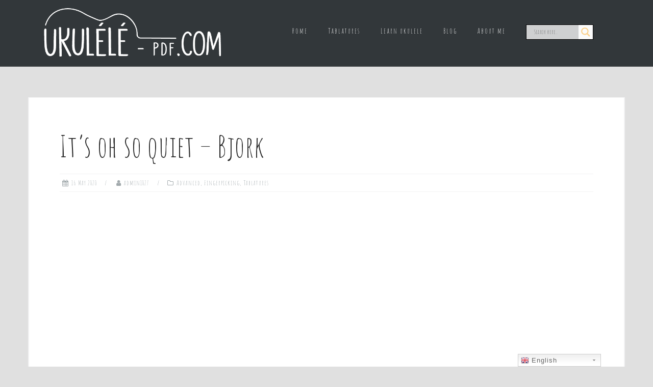

--- FILE ---
content_type: text/html; charset=UTF-8
request_url: https://ukulele-pdf.com/its-oh-so-quiet-bjork-2/
body_size: 16481
content:
<!DOCTYPE html>
<html lang="en-US" xmlns:fb="https://www.facebook.com/2008/fbml" xmlns:addthis="https://www.addthis.com/help/api-spec" >
<head>
<meta charset="UTF-8">
<meta name="viewport" content="width=device-width, initial-scale=1">
<link rel="profile" href="https://gmpg.org/xfn/11">
<link rel="pingback" href="https://ukulele-pdf.com/xmlrpc.php">

<title>It&#039;s oh so quiet - Bjork - Ukulele-PDF</title>

<!-- This site is optimized with the Yoast SEO plugin v12.7 - https://yoast.com/wordpress/plugins/seo/ -->
<meta name="robots" content="max-snippet:-1, max-image-preview:large, max-video-preview:-1"/>
<link rel="canonical" href="https://ukulele-pdf.com/its-oh-so-quiet-bjork-2/" />
<meta property="og:locale" content="en_US" />
<meta property="og:type" content="article" />
<meta property="og:title" content="It&#039;s oh so quiet - Bjork - Ukulele-PDF" />
<meta property="og:url" content="https://ukulele-pdf.com/its-oh-so-quiet-bjork-2/" />
<meta property="og:site_name" content="Ukulele-PDF" />
<meta property="article:publisher" content="https://www.facebook.com/Ukulele-pdf-110468547016693" />
<meta property="article:section" content="Tablatures" />
<meta property="article:published_time" content="2020-05-15T22:05:28+00:00" />
<meta property="article:modified_time" content="2020-05-15T22:05:29+00:00" />
<meta property="og:updated_time" content="2020-05-15T22:05:29+00:00" />
<meta property="og:image" content="https://ukulele-pdf.com/wp-content/uploads/2019/09/Image-1-1024x678.jpeg" />
<meta property="og:image:secure_url" content="https://ukulele-pdf.com/wp-content/uploads/2019/09/Image-1-1024x678.jpeg" />
<meta property="og:image:width" content="1024" />
<meta property="og:image:height" content="678" />
<meta name="twitter:card" content="summary_large_image" />
<meta name="twitter:title" content="It&#039;s oh so quiet - Bjork - Ukulele-PDF" />
<meta name="twitter:image" content="https://ukulele-pdf.com/wp-content/uploads/2019/09/Image-1.jpeg" />
<script type='application/ld+json' class='yoast-schema-graph yoast-schema-graph--main'>{"@context":"https://schema.org","@graph":[{"@type":"Organization","@id":"https://ukulele-pdf.com/#organization","name":"Ukulele-pdf","url":"https://ukulele-pdf.com/","sameAs":["https://www.facebook.com/Ukulele-pdf-110468547016693","https://www.instagram.com/ukulelepdf/?hl=en"],"logo":{"@type":"ImageObject","@id":"https://ukulele-pdf.com/#logo","url":"https://ukulele-pdf.com/wp-content/uploads/2019/09/Logo-Alice-1-e1568827486381.png","width":587,"height":174,"caption":"Ukulele-pdf"},"image":{"@id":"https://ukulele-pdf.com/#logo"}},{"@type":"WebSite","@id":"https://ukulele-pdf.com/#website","url":"https://ukulele-pdf.com/","name":"Ukulele-PDF","description":"Ukulele exercices, tablatures, and more !","publisher":{"@id":"https://ukulele-pdf.com/#organization"},"potentialAction":{"@type":"SearchAction","target":"https://ukulele-pdf.com/?s={search_term_string}","query-input":"required name=search_term_string"}},{"@type":"WebPage","@id":"https://ukulele-pdf.com/its-oh-so-quiet-bjork-2/#webpage","url":"https://ukulele-pdf.com/its-oh-so-quiet-bjork-2/","inLanguage":"en-US","name":"It&#039;s oh so quiet - Bjork - Ukulele-PDF","isPartOf":{"@id":"https://ukulele-pdf.com/#website"},"datePublished":"2020-05-15T22:05:28+00:00","dateModified":"2020-05-15T22:05:29+00:00","breadcrumb":{"@id":"https://ukulele-pdf.com/its-oh-so-quiet-bjork-2/#breadcrumb"}},{"@type":"BreadcrumbList","@id":"https://ukulele-pdf.com/its-oh-so-quiet-bjork-2/#breadcrumb","itemListElement":[{"@type":"ListItem","position":1,"item":{"@type":"WebPage","@id":"https://ukulele-pdf.com/","url":"https://ukulele-pdf.com/","name":"Home"}},{"@type":"ListItem","position":2,"item":{"@type":"WebPage","@id":"https://ukulele-pdf.com/its-oh-so-quiet-bjork-2/","url":"https://ukulele-pdf.com/its-oh-so-quiet-bjork-2/","name":"It&#8217;s oh so quiet &#8211; Bjork"}}]},{"@type":"Article","@id":"https://ukulele-pdf.com/its-oh-so-quiet-bjork-2/#article","isPartOf":{"@id":"https://ukulele-pdf.com/its-oh-so-quiet-bjork-2/#webpage"},"author":{"@id":"https://ukulele-pdf.com/#/schema/person/82e90ecc43fa2bf4e5be13ab5781f8e6"},"headline":"It&#8217;s oh so quiet &#8211; Bjork","datePublished":"2020-05-15T22:05:28+00:00","dateModified":"2020-05-15T22:05:29+00:00","commentCount":0,"mainEntityOfPage":{"@id":"https://ukulele-pdf.com/its-oh-so-quiet-bjork-2/#webpage"},"publisher":{"@id":"https://ukulele-pdf.com/#organization"},"articleSection":"Advanced,Fingerpicking,Tablatures"},{"@type":["Person"],"@id":"https://ukulele-pdf.com/#/schema/person/82e90ecc43fa2bf4e5be13ab5781f8e6","name":"admin1027","image":{"@type":"ImageObject","@id":"https://ukulele-pdf.com/#authorlogo","url":"https://secure.gravatar.com/avatar/c1ce381ddb3c80a10f3b737a60b09bb8?s=96&d=mm&r=g","caption":"admin1027"},"sameAs":[]}]}</script>
<!-- / Yoast SEO plugin. -->

<link rel='dns-prefetch' href='//s7.addthis.com' />
<link rel='dns-prefetch' href='//fonts.googleapis.com' />
<link rel='dns-prefetch' href='//s.w.org' />
<link rel="alternate" type="application/rss+xml" title="Ukulele-PDF &raquo; Feed" href="https://ukulele-pdf.com/feed/" />
<link rel="alternate" type="application/rss+xml" title="Ukulele-PDF &raquo; Comments Feed" href="https://ukulele-pdf.com/comments/feed/" />
<link rel="alternate" type="application/rss+xml" title="Ukulele-PDF &raquo; It&#8217;s oh so quiet &#8211; Bjork Comments Feed" href="https://ukulele-pdf.com/its-oh-so-quiet-bjork-2/feed/" />
		<!-- This site uses the Google Analytics by MonsterInsights plugin v7.17.0 - Using Analytics tracking - https://www.monsterinsights.com/ -->
							<script src="//www.googletagmanager.com/gtag/js?id=UA-148142722-1"  type="text/javascript" data-cfasync="false"></script>
			<script type="text/javascript" data-cfasync="false">
				var mi_version = '7.17.0';
				var mi_track_user = true;
				var mi_no_track_reason = '';
				
								var disableStr = 'ga-disable-UA-148142722-1';

				/* Function to detect opted out users */
				function __gtagTrackerIsOptedOut() {
					return document.cookie.indexOf( disableStr + '=true' ) > - 1;
				}

				/* Disable tracking if the opt-out cookie exists. */
				if ( __gtagTrackerIsOptedOut() ) {
					window[disableStr] = true;
				}

				/* Opt-out function */
				function __gtagTrackerOptout() {
					document.cookie = disableStr + '=true; expires=Thu, 31 Dec 2099 23:59:59 UTC; path=/';
					window[disableStr] = true;
				}

				if ( 'undefined' === typeof gaOptout ) {
					function gaOptout() {
						__gtagTrackerOptout();
					}
				}
								window.dataLayer = window.dataLayer || [];
				if ( mi_track_user ) {
					function __gtagTracker() {dataLayer.push( arguments );}
					__gtagTracker( 'js', new Date() );
					__gtagTracker( 'set', {
						'developer_id.dZGIzZG' : true,
						                    });
					__gtagTracker( 'config', 'UA-148142722-1', {
						forceSSL:true,link_attribution:true,					} );
										window.gtag = __gtagTracker;										(
						function () {
							/* https://developers.google.com/analytics/devguides/collection/analyticsjs/ */
							/* ga and __gaTracker compatibility shim. */
							var noopfn = function () {
								return null;
							};
							var newtracker = function () {
								return new Tracker();
							};
							var Tracker = function () {
								return null;
							};
							var p = Tracker.prototype;
							p.get = noopfn;
							p.set = noopfn;
							p.send = function (){
								var args = Array.prototype.slice.call(arguments);
								args.unshift( 'send' );
								__gaTracker.apply(null, args);
							};
							var __gaTracker = function () {
								var len = arguments.length;
								if ( len === 0 ) {
									return;
								}
								var f = arguments[len - 1];
								if ( typeof f !== 'object' || f === null || typeof f.hitCallback !== 'function' ) {
									if ( 'send' === arguments[0] ) {
										var hitConverted, hitObject = false, action;
										if ( 'event' === arguments[1] ) {
											if ( 'undefined' !== typeof arguments[3] ) {
												hitObject = {
													'eventAction': arguments[3],
													'eventCategory': arguments[2],
													'eventLabel': arguments[4],
													'value': arguments[5] ? arguments[5] : 1,
												}
											}
										}
										if ( typeof arguments[2] === 'object' ) {
											hitObject = arguments[2];
										}
										if ( typeof arguments[5] === 'object' ) {
											Object.assign( hitObject, arguments[5] );
										}
										if ( 'undefined' !== typeof (
											arguments[1].hitType
										) ) {
											hitObject = arguments[1];
										}
										if ( hitObject ) {
											action = 'timing' === arguments[1].hitType ? 'timing_complete' : hitObject.eventAction;
											hitConverted = mapArgs( hitObject );
											__gtagTracker( 'event', action, hitConverted );
										}
									}
									return;
								}

								function mapArgs( args ) {
									var gaKey, hit = {};
									var gaMap = {
										'eventCategory': 'event_category',
										'eventAction': 'event_action',
										'eventLabel': 'event_label',
										'eventValue': 'event_value',
										'nonInteraction': 'non_interaction',
										'timingCategory': 'event_category',
										'timingVar': 'name',
										'timingValue': 'value',
										'timingLabel': 'event_label',
									};
									for ( gaKey in gaMap ) {
										if ( 'undefined' !== typeof args[gaKey] ) {
											hit[gaMap[gaKey]] = args[gaKey];
										}
									}
									return hit;
								}

								try {
									f.hitCallback();
								} catch ( ex ) {
								}
							};
							__gaTracker.create = newtracker;
							__gaTracker.getByName = newtracker;
							__gaTracker.getAll = function () {
								return [];
							};
							__gaTracker.remove = noopfn;
							__gaTracker.loaded = true;
							window['__gaTracker'] = __gaTracker;
						}
					)();
									} else {
										console.log( "" );
					( function () {
							function __gtagTracker() {
								return null;
							}
							window['__gtagTracker'] = __gtagTracker;
							window['gtag'] = __gtagTracker;
					} )();
									}
			</script>
				<!-- / Google Analytics by MonsterInsights -->
				<script type="text/javascript">
			window._wpemojiSettings = {"baseUrl":"https:\/\/s.w.org\/images\/core\/emoji\/13.0.0\/72x72\/","ext":".png","svgUrl":"https:\/\/s.w.org\/images\/core\/emoji\/13.0.0\/svg\/","svgExt":".svg","source":{"concatemoji":"https:\/\/ukulele-pdf.com\/wp-includes\/js\/wp-emoji-release.min.js?ver=5.5.17"}};
			!function(e,a,t){var n,r,o,i=a.createElement("canvas"),p=i.getContext&&i.getContext("2d");function s(e,t){var a=String.fromCharCode;p.clearRect(0,0,i.width,i.height),p.fillText(a.apply(this,e),0,0);e=i.toDataURL();return p.clearRect(0,0,i.width,i.height),p.fillText(a.apply(this,t),0,0),e===i.toDataURL()}function c(e){var t=a.createElement("script");t.src=e,t.defer=t.type="text/javascript",a.getElementsByTagName("head")[0].appendChild(t)}for(o=Array("flag","emoji"),t.supports={everything:!0,everythingExceptFlag:!0},r=0;r<o.length;r++)t.supports[o[r]]=function(e){if(!p||!p.fillText)return!1;switch(p.textBaseline="top",p.font="600 32px Arial",e){case"flag":return s([127987,65039,8205,9895,65039],[127987,65039,8203,9895,65039])?!1:!s([55356,56826,55356,56819],[55356,56826,8203,55356,56819])&&!s([55356,57332,56128,56423,56128,56418,56128,56421,56128,56430,56128,56423,56128,56447],[55356,57332,8203,56128,56423,8203,56128,56418,8203,56128,56421,8203,56128,56430,8203,56128,56423,8203,56128,56447]);case"emoji":return!s([55357,56424,8205,55356,57212],[55357,56424,8203,55356,57212])}return!1}(o[r]),t.supports.everything=t.supports.everything&&t.supports[o[r]],"flag"!==o[r]&&(t.supports.everythingExceptFlag=t.supports.everythingExceptFlag&&t.supports[o[r]]);t.supports.everythingExceptFlag=t.supports.everythingExceptFlag&&!t.supports.flag,t.DOMReady=!1,t.readyCallback=function(){t.DOMReady=!0},t.supports.everything||(n=function(){t.readyCallback()},a.addEventListener?(a.addEventListener("DOMContentLoaded",n,!1),e.addEventListener("load",n,!1)):(e.attachEvent("onload",n),a.attachEvent("onreadystatechange",function(){"complete"===a.readyState&&t.readyCallback()})),(n=t.source||{}).concatemoji?c(n.concatemoji):n.wpemoji&&n.twemoji&&(c(n.twemoji),c(n.wpemoji)))}(window,document,window._wpemojiSettings);
		</script>
		<style type="text/css">
img.wp-smiley,
img.emoji {
	display: inline !important;
	border: none !important;
	box-shadow: none !important;
	height: 1em !important;
	width: 1em !important;
	margin: 0 .07em !important;
	vertical-align: -0.1em !important;
	background: none !important;
	padding: 0 !important;
}
</style>
	<link rel='stylesheet' id='gtranslate-style-css'  href='https://ukulele-pdf.com/wp-content/plugins/gtranslate/gtranslate-style24.css?ver=5.5.17' type='text/css' media='all' />
<link rel='stylesheet' id='formidable-css'  href='https://ukulele-pdf.com/wp-content/plugins/formidable/css/formidableforms.css?ver=419437' type='text/css' media='all' />
<link rel='stylesheet' id='bootstrap-css'  href='https://ukulele-pdf.com/wp-content/themes/astrid/css/bootstrap/bootstrap.min.css?ver=1' type='text/css' media='all' />
<link rel='stylesheet' id='wp-block-library-css'  href='https://ukulele-pdf.com/wp-includes/css/dist/block-library/style.min.css?ver=5.5.17' type='text/css' media='all' />
<link rel='stylesheet' id='contact-form-7-css'  href='https://ukulele-pdf.com/wp-content/plugins/contact-form-7/includes/css/styles.css?ver=5.4' type='text/css' media='all' />
<link rel='stylesheet' id='font-awesome-css'  href='https://ukulele-pdf.com/wp-content/plugins/elementor/assets/lib/font-awesome/css/font-awesome.min.css?ver=4.7.0' type='text/css' media='all' />
<link rel='stylesheet' id='scrollup-css-css'  href='https://ukulele-pdf.com/wp-content/plugins/smooth-scroll-up/css/scrollup.css?ver=5.5.17' type='text/css' media='all' />
<link rel='stylesheet' id='uaf_client_css-css'  href='https://ukulele-pdf.com/wp-content/uploads/useanyfont/uaf.css?ver=1618774692' type='text/css' media='all' />
<link rel='stylesheet' id='tt-easy-google-fonts-css'  href='https://fonts.googleapis.com/css?family=Amatic+SC%3Aregular&#038;subset=latin%2Call&#038;ver=5.5.17' type='text/css' media='all' />
<link rel='stylesheet' id='astrid-style-css'  href='https://ukulele-pdf.com/wp-content/themes/astrid/style.css?ver=5.5.17' type='text/css' media='all' />
<style id='astrid-style-inline-css' type='text/css'>
.site-header {position: fixed;}
.site-title a,.site-title a:hover { color:#ffffff}
.site-description { color:#BDBDBD}
.site-header,.site-header.header-scrolled { background-color:rgba(32,37,41,0.9)}
@media only screen and (max-width: 1024px) { .site-header.has-header,.site-header.has-video,.site-header.has-single,.site-header.has-shortcode { background-color:rgba(32,37,41,0.9)} }
body, .widget-area .widget, .widget-area .widget a { color:#656D6D}
.footer-widgets, .site-footer, .footer-info { background-color:#202529}
body {font-family: 'Amatic SC', cursive;}
h1, h2, h3, h4, h5, h6, .fact .fact-number, .fact .fact-name, .site-title {font-family: 'Amatic SC', cursive;}
.site-title { font-size:63px; }
.site-description { font-size:10px; }
h1 { font-size:48px; }
h2 { font-size:20px; }
h3 { font-size:60px; }
h4 { font-size:30px; }
h5 { font-size:20px; }
h6 { font-size:40px; }
body { font-size:25px; }

</style>
<link rel='stylesheet' id='astrid-body-fonts-css'  href='//fonts.googleapis.com/css?family=Amatic+SC%3A700&#038;ver=5.5.17#038;display=swap%20rel=stylesheet' type='text/css' media='all' />
<link rel='stylesheet' id='astrid-headings-fonts-css'  href='//fonts.googleapis.com/css?family=Poiret+One&#038;ver=5.5.17#038;display=swap%20rel=stylesheet' type='text/css' media='all' />
<link rel='stylesheet' id='wpdreams-asl-basic-css'  href='https://ukulele-pdf.com/wp-content/plugins/ajax-search-lite/css/style.basic.css?ver=4.9.2' type='text/css' media='all' />
<link rel='stylesheet' id='wpdreams-ajaxsearchlite-css'  href='https://ukulele-pdf.com/wp-content/plugins/ajax-search-lite/css/style-underline.css?ver=4.9.2' type='text/css' media='all' />
<link rel='stylesheet' id='addthis_all_pages-css'  href='https://ukulele-pdf.com/wp-content/plugins/addthis/frontend/build/addthis_wordpress_public.min.css?ver=5.5.17' type='text/css' media='all' />
<script type='text/javascript' src='https://ukulele-pdf.com/wp-includes/js/jquery/jquery.js?ver=1.12.4-wp' id='jquery-core-js'></script>
<script type='text/javascript' id='monsterinsights-frontend-script-js-extra'>
/* <![CDATA[ */
var monsterinsights_frontend = {"js_events_tracking":"true","download_extensions":"doc,pdf,ppt,zip,xls,docx,pptx,xlsx","inbound_paths":"[{\"path\":\"\\\/go\\\/\",\"label\":\"affiliate\"},{\"path\":\"\\\/recommend\\\/\",\"label\":\"affiliate\"}]","home_url":"https:\/\/ukulele-pdf.com","hash_tracking":"false","ua":"UA-148142722-1"};
/* ]]> */
</script>
<script type='text/javascript' src='https://ukulele-pdf.com/wp-content/plugins/google-analytics-for-wordpress/assets/js/frontend-gtag.min.js?ver=7.17.0' id='monsterinsights-frontend-script-js'></script>
<link rel="https://api.w.org/" href="https://ukulele-pdf.com/wp-json/" /><link rel="alternate" type="application/json" href="https://ukulele-pdf.com/wp-json/wp/v2/posts/3949" /><link rel="EditURI" type="application/rsd+xml" title="RSD" href="https://ukulele-pdf.com/xmlrpc.php?rsd" />
<link rel="wlwmanifest" type="application/wlwmanifest+xml" href="https://ukulele-pdf.com/wp-includes/wlwmanifest.xml" /> 
<meta name="generator" content="WordPress 5.5.17" />
<link rel='shortlink' href='https://ukulele-pdf.com/?p=3949' />
<link rel="alternate" type="application/json+oembed" href="https://ukulele-pdf.com/wp-json/oembed/1.0/embed?url=https%3A%2F%2Fukulele-pdf.com%2Fits-oh-so-quiet-bjork-2%2F" />
<link rel="alternate" type="text/xml+oembed" href="https://ukulele-pdf.com/wp-json/oembed/1.0/embed?url=https%3A%2F%2Fukulele-pdf.com%2Fits-oh-so-quiet-bjork-2%2F&#038;format=xml" />
<link rel="canonical" href="https://ukulele-pdf.com/its-oh-so-quiet-bjork-2/"/>

                <link href='//fonts.googleapis.com/css?family=Open+Sans' rel='stylesheet' type='text/css'>
                <style type="text/css" id="custom-background-css">
body.custom-background { background-color: #e0e0e0; }
</style>
	                <style type="text/css">
                    <!--
                    
            @font-face {
                font-family: 'aslsicons2';
                src: url('https://ukulele-pdf.com/wp-content/plugins/ajax-search-lite/css/fonts/icons2.eot');
                src: url('https://ukulele-pdf.com/wp-content/plugins/ajax-search-lite/css/fonts/icons2.eot?#iefix') format('embedded-opentype'),
                     url('https://ukulele-pdf.com/wp-content/plugins/ajax-search-lite/css/fonts/icons2.woff2') format('woff2'),
                     url('https://ukulele-pdf.com/wp-content/plugins/ajax-search-lite/css/fonts/icons2.woff') format('woff'),
                     url('https://ukulele-pdf.com/wp-content/plugins/ajax-search-lite/css/fonts/icons2.ttf') format('truetype'),
                     url('https://ukulele-pdf.com/wp-content/plugins/ajax-search-lite/css/fonts/icons2.svg#icons') format('svg');
                font-weight: normal;
                font-style: normal;
            }
            div[id*='ajaxsearchlitesettings'].searchsettings .asl_option_inner label {
                font-size: 0px !important;
                color: rgba(0, 0, 0, 0);
            }
            div[id*='ajaxsearchlitesettings'].searchsettings .asl_option_inner label:after {
                font-size: 11px !important;
                position: absolute;
                top: 0;
                left: 0;
                z-index: 1;
            }
            div[id*='ajaxsearchlite'].wpdreams_asl_container {
                width: 90%;
                margin: 0px 0px 0px 0px;
            }
            div[id*='ajaxsearchliteres'].wpdreams_asl_results div.resdrg span.highlighted {
                font-weight: bold;
                color: rgba(252, 208, 136, 1);
                background-color: rgba(238, 238, 238, 1);
            }
            div[id*='ajaxsearchliteres'].wpdreams_asl_results .results div.asl_image {
                width: 70px;
                height: 70px;
                background-size: cover;
                background-repeat: no-repeat;
            }
            div.asl_r .results {
                max-height: none;
            }
            
                .asl_w, .asl_w * {font-family:"amatic sc" !important;}
                .asl_m input[type=search]::placeholder{font-family:"amatic sc" !important;}
                .asl_m input[type=search]::-webkit-input-placeholder{font-family:"amatic sc" !important;}
                .asl_m input[type=search]::-moz-placeholder{font-family:"amatic sc" !important;}
                .asl_m input[type=search]:-ms-input-placeholder{font-family:"amatic sc" !important;}
                
                .asl_m, .asl_m .probox {
                    background-color: rgba(239, 239, 239, 0.59) !important;
                    background-image: none !important;
                    -webkit-background-image: none !important;
                    -ms-background-image: none !important;
                }
                
                .asl_m .probox svg {
                    fill: rgba(252, 208, 136, 1) !important;
                }
                .asl_m .probox .innericon {
                    background-color: rgba(255, 255, 255, 0.92) !important;
                    background-image: none !important;
                    -webkit-background-image: none !important;
                    -ms-background-image: none !important;
                }
                
                div.asl_m.asl_w {
                    border:1px solid rgb(0, 0, 0) !important;border-radius:0px 0px 0px 0px !important;
                    box-shadow: none !important;
                }
                div.asl_m.asl_w .probox {border: none !important;}
                
                div.asl_r.asl_w.vertical .results .item::after {
                    display: block;
                    position: absolute;
                    bottom: 0;
                    content: '';
                    height: 1px;
                    width: 100%;
                    background: #D8D8D8;
                }
                div.asl_r.asl_w.vertical .results .item.asl_last_item::after {
                    display: none;
                }
                                    -->
                </style>
                            <script type="text/javascript">
                if ( typeof _ASL !== "undefined" && _ASL !== null && typeof _ASL.initialize !== "undefined" )
                    _ASL.initialize();
            </script>
            <link rel="icon" href="https://ukulele-pdf.com/wp-content/uploads/2019/10/cropped-Logo-Alice-2-noir-rond-3-32x32.png" sizes="32x32" />
<link rel="icon" href="https://ukulele-pdf.com/wp-content/uploads/2019/10/cropped-Logo-Alice-2-noir-rond-3-192x192.png" sizes="192x192" />
<link rel="apple-touch-icon" href="https://ukulele-pdf.com/wp-content/uploads/2019/10/cropped-Logo-Alice-2-noir-rond-3-180x180.png" />
<meta name="msapplication-TileImage" content="https://ukulele-pdf.com/wp-content/uploads/2019/10/cropped-Logo-Alice-2-noir-rond-3-270x270.png" />
<style id="tt-easy-google-font-styles" type="text/css">p { display: block; font-family: 'Amatic SC'; font-size: 26px; font-style: normal; font-weight: 400; letter-spacing: 1px; line-height: 1.6; padding-top: 27px; text-decoration: none; border-top-color: #2b2b2b; }
h1 { background-color: #ffffff; display: block; color: #ffffff; font-family: 'Amatic SC'; font-size: 58px; font-style: normal; font-weight: 400; line-height: 1.2; text-transform: none; }
h2 { font-family: 'Amatic SC'; font-size: 25px; font-style: normal; font-weight: 400; }
h3 { font-family: 'Amatic SC'; font-size: 21px; font-style: normal; font-weight: 400; }
h4 { }
h5 { }
h6 { }
</style></head>

<body data-rsssl=1 class="post-template-default single single-post postid-3949 single-format-standard custom-background wp-custom-logo fullwidth-single elementor-default elementor-kit-9185">

<div class="preloader">
<div class="preloader-inner">
	<ul><li></li><li></li><li></li><li></li><li></li><li></li></ul>
</div>
</div>

<div id="page" class="site">
	<a class="skip-link screen-reader-text" href="#content">Skip to content</a>

	<header id="masthead" class="site-header " role="banner">
		<div class="container">
			<div class="site-branding col-md-4 col-sm-6 col-xs-12">
				<a href="https://ukulele-pdf.com/" class="custom-logo-link" rel="home"><img width="587" height="174" src="https://ukulele-pdf.com/wp-content/uploads/2019/09/Logo-Alice-1-e1568827486381.png" class="custom-logo" alt="Ukulele-PDF" srcset="https://ukulele-pdf.com/wp-content/uploads/2019/09/Logo-Alice-1-e1568827486381.png 587w, https://ukulele-pdf.com/wp-content/uploads/2019/09/Logo-Alice-1-e1568827486381-300x89.png 300w, https://ukulele-pdf.com/wp-content/uploads/2019/09/Logo-Alice-1-e1568827486381-520x154.png 520w, https://ukulele-pdf.com/wp-content/uploads/2019/09/Logo-Alice-1-e1568827486381-360x107.png 360w, https://ukulele-pdf.com/wp-content/uploads/2019/09/Logo-Alice-1-e1568827486381-250x74.png 250w, https://ukulele-pdf.com/wp-content/uploads/2019/09/Logo-Alice-1-e1568827486381-100x30.png 100w" sizes="(max-width: 587px) 100vw, 587px" /></a>			</div>
			<div class="btn-menu col-md-8 col-sm-6 col-xs-12"><i class="fa fa-navicon"></i></div>
			<nav id="mainnav" class="main-navigation col-md-8 col-sm-6 col-xs-12" role="navigation">
				<div class="menu-main-menu-container"><ul id="primary-menu" class="menu"><li id="menu-item-29" class="menu-item menu-item-type-custom menu-item-object-custom menu-item-home menu-item-29"><a href="https://ukulele-pdf.com">Home</a></li>
<li id="menu-item-115" class="menu-item menu-item-type-post_type menu-item-object-page menu-item-has-children menu-item-115"><a href="https://ukulele-pdf.com/tablatures-en/">Tablatures</a>
<ul class="sub-menu">
	<li id="menu-item-198" class="menu-item menu-item-type-post_type menu-item-object-page menu-item-198"><a href="https://ukulele-pdf.com/tablatures-en/fingerpicking-en/">Fingerpicking</a></li>
	<li id="menu-item-197" class="menu-item menu-item-type-post_type menu-item-object-page menu-item-197"><a href="https://ukulele-pdf.com/tablatures-en/singing-songs-en/">Singing songs</a></li>
</ul>
</li>
<li id="menu-item-2178" class="menu-item menu-item-type-post_type menu-item-object-page menu-item-has-children menu-item-2178"><a href="https://ukulele-pdf.com/learn-ukulele/">Learn ukulele</a>
<ul class="sub-menu">
	<li id="menu-item-2075" class="menu-item menu-item-type-post_type menu-item-object-page menu-item-2075"><a href="https://ukulele-pdf.com/lessons/">Lessons</a></li>
	<li id="menu-item-2173" class="menu-item menu-item-type-post_type menu-item-object-page menu-item-2173"><a href="https://ukulele-pdf.com/exercises/">Exercises</a></li>
</ul>
</li>
<li id="menu-item-2079" class="menu-item menu-item-type-post_type menu-item-object-page menu-item-2079"><a href="https://ukulele-pdf.com/blog/">Blog</a></li>
<li id="menu-item-519" class="menu-item menu-item-type-post_type menu-item-object-page menu-item-has-children menu-item-519"><a href="https://ukulele-pdf.com/about-me/">About me</a>
<ul class="sub-menu">
	<li id="menu-item-657" class="menu-item menu-item-type-post_type menu-item-object-page menu-item-657"><a href="https://ukulele-pdf.com/contact-en/">Contact</a></li>
	<li id="menu-item-340" class="menu-item menu-item-type-post_type menu-item-object-page menu-item-340"><a href="https://ukulele-pdf.com/donate/">Donate</a></li>
</ul>
</li>
<li id="menu-item-1864" class="menu-item menu-item-type-custom menu-item-object-custom menu-item-1864"><a><div id='ajaxsearchlite1' class="wpdreams_asl_container asl_w asl_m asl_m_1">
<div class="probox">

    
    <div class='promagnifier'>
                <div class='innericon'>
            <svg version="1.1" xmlns="http://www.w3.org/2000/svg" xmlns:xlink="http://www.w3.org/1999/xlink" x="0px" y="0px" width="512px" height="512px" viewBox="0 0 512 512" enable-background="new 0 0 512 512" xml:space="preserve">
                <path d="M460.355,421.59L353.844,315.078c20.041-27.553,31.885-61.437,31.885-98.037
                    C385.729,124.934,310.793,50,218.686,50C126.58,50,51.645,124.934,51.645,217.041c0,92.106,74.936,167.041,167.041,167.041
                    c34.912,0,67.352-10.773,94.184-29.158L419.945,462L460.355,421.59z M100.631,217.041c0-65.096,52.959-118.056,118.055-118.056
                    c65.098,0,118.057,52.959,118.057,118.056c0,65.096-52.959,118.056-118.057,118.056C153.59,335.097,100.631,282.137,100.631,217.041
                    z"/>
            </svg>
        </div>
    </div>

    
    
    <div class='prosettings' style='display:none;' data-opened=0>
                <div class='innericon'>
            <svg version="1.1" xmlns="http://www.w3.org/2000/svg" xmlns:xlink="http://www.w3.org/1999/xlink" x="0px" y="0px" width="512px" height="512px" viewBox="0 0 512 512" enable-background="new 0 0 512 512" xml:space="preserve">
                <polygon transform = "rotate(90 256 256)" points="142.332,104.886 197.48,50 402.5,256 197.48,462 142.332,407.113 292.727,256 "/>
            </svg>
        </div>
    </div>

    
    
    <div class='proinput'>
        <form autocomplete="off" aria-label='Ajax search form'>
            <input aria-label='Search input' type='search' class='orig' name='phrase' placeholder='Search here..' value='' autocomplete="off"/>
            <input aria-label='Autocomplete input, do not use this' type='text' class='autocomplete' name='phrase' value='' autocomplete="off"/>
            <input type='submit' value="Start search" style='width:0; height: 0; visibility: hidden;'>
        </form>
    </div>

    
    
    <div class='proloading'>

        <div class="asl_loader"><div class="asl_loader-inner asl_simple-circle"></div></div>

            </div>

            <div class='proclose'>
            <svg version="1.1" xmlns="http://www.w3.org/2000/svg" xmlns:xlink="http://www.w3.org/1999/xlink" x="0px"
                 y="0px"
                 width="512px" height="512px" viewBox="0 0 512 512" enable-background="new 0 0 512 512"
                 xml:space="preserve">
            <polygon points="438.393,374.595 319.757,255.977 438.378,137.348 374.595,73.607 255.995,192.225 137.375,73.622 73.607,137.352 192.246,255.983 73.622,374.625 137.352,438.393 256.002,319.734 374.652,438.378 "/>
        </svg>
        </div>
    
    
</div>
</div>


<div id='ajaxsearchlitesettings1' class="searchsettings wpdreams_asl_settings asl_w asl_s asl_s_1">
    <form name='options' autocomplete='off'>

        
        
		<div class="asl_option_inner hiddend">
			<input type='hidden' name='qtranslate_lang' id='qtranslate_lang1'
				   value='0'/>
		</div>

		
		
        <fieldset class="asl_sett_scroll">
            <legend style="display: none;">Generic selectors</legend>
            <div class="asl_option">
                <div class="asl_option_inner">
                    <input type="checkbox" value="exact" id="set_exactonly1"
                           title="Exact matches only"
                           name="asl_gen[]" />
                    <label for="set_exactonly1">Exact matches only</label>
                </div>
                <div class="asl_option_label">
                    Exact matches only                </div>
            </div>
            <div class="asl_option">
                <div class="asl_option_inner">
                    <input type="checkbox" value="title" id="set_intitle1"
                           title="Search in title"
                           name="asl_gen[]"  checked="checked"/>
                    <label for="set_intitle1">Search in title</label>
                </div>
                <div class="asl_option_label">
                    Search in title                </div>
            </div>
            <div class="asl_option">
                <div class="asl_option_inner">
                    <input type="checkbox" value="content" id="set_incontent1"
                           title="Search in content"
                           name="asl_gen[]"  checked="checked"/>
                    <label for="set_incontent1">Search in content</label>
                </div>
                <div class="asl_option_label">
                    Search in content                </div>
            </div>
            <div class="asl_option_inner hiddend">
                <input type="checkbox" value="excerpt" id="set_inexcerpt1"
                       title="Search in excerpt"
                       name="asl_gen[]"  checked="checked"/>
                <label for="set_inexcerpt1">Search in excerpt</label>
            </div>
		</fieldset>
		<fieldset class="asl_sett_scroll">
            				<div class="asl_option_inner hiddend">
					<input type="checkbox" value="post"
						   id="1customset_11"
						   title="Hidden option, ignore please"
						   name="customset[]" checked="checked"/>
					<label for="1customset_11">Hidden</label>
				</div>
				<div class="asl_option_label hiddend"></div>

								<div class="asl_option_inner hiddend">
					<input type="checkbox" value="page"
						   id="1customset_12"
						   title="Hidden option, ignore please"
						   name="customset[]" checked="checked"/>
					<label for="1customset_12">Hidden</label>
				</div>
				<div class="asl_option_label hiddend"></div>

				        </fieldset>
            </form>
</div>

<div id='ajaxsearchliteres1' class='vertical wpdreams_asl_results asl_w asl_r asl_r_1'>

    
    <div class="results">

        
            <div class="resdrg">
            </div>

        
    </div>

    
    
</div>

    <div id="asl_hidden_data">
        <svg style="position:absolute" height="0" width="0">
            <filter id="aslblur">
                <feGaussianBlur in="SourceGraphic" stdDeviation="4"/>
            </filter>
        </svg>
        <svg style="position:absolute" height="0" width="0">
            <filter id="no_aslblur"></filter>
        </svg>

    </div>

<div class="asl_init_data wpdreams_asl_data_ct" style="display:none !important;" id="asl_init_id_1" data-asldata="[base64]"></div></a></li>
</ul></div>			</nav><!-- #site-navigation -->
		</div>
	</header><!-- #masthead -->

			<div class="header-clone"></div>
		
	

				
	
	<div id="content" class="site-content">
		<div class="container">
			


	<div id="primary" class="content-area">
		<main id="main" class="site-main" role="main">

		
<article id="post-3949" class="post-3949 post type-post status-publish format-standard hentry category-adv category-fp category-tab clearfix">


	<header class="entry-header">
		<h1 class="entry-title">It&#8217;s oh so quiet &#8211; Bjork</h1>		<div class="entry-meta">
			<span class="posted-on"><i class="fa fa-calendar"></i><a href="https://ukulele-pdf.com/its-oh-so-quiet-bjork-2/" rel="bookmark"><time class="entry-date published" datetime="2020-05-16T00:05:28+02:00">16 May 2020</time><time class="updated" datetime="2020-05-16T00:05:29+02:00">16 May 2020</time></a></span><span class="byline"> <i class="fa fa-user"></i><span class="author vcard"><a class="url fn n" href="https://ukulele-pdf.com/author/admin1027/">admin1027</a></span></span><span class="cat-links"><i class="fa fa-folder-o"></i><a href="https://ukulele-pdf.com/category/tab/adv/" rel="category tag">Advanced</a>, <a href="https://ukulele-pdf.com/category/tab/fp/" rel="category tag">Fingerpicking</a>, <a href="https://ukulele-pdf.com/category/tab/" rel="category tag">Tablatures</a></span>		</div><!-- .entry-meta -->
			</header><!-- .entry-header -->	

	
		<div class="entry-content">
		<div class="at-above-post addthis_tool" data-url="https://ukulele-pdf.com/its-oh-so-quiet-bjork-2/"></div>
<div class="wp-block-columns has-2-columns">
<div class="wp-block-column">
<div style="height:35px" aria-hidden="true" class="wp-block-spacer"></div>


<a href="https://ukulele-pdf.com/wp-content/uploads/2020/05/Its-oh-so-quiet-Bjork-Fingerpicking.pdf" class="pdfemb-viewer" style="width: 800px; height: 1400px; " data-width="800" data-height="1400"  data-toolbar="bottom" data-toolbar-fixed="off">Its-oh-so-quiet-Bjork-Fingerpicking<br/></a>
<p class="wp-block-pdfemb-pdf-embedder-viewer"></p>



<p></p>
</div>



<div class="wp-block-column">
<p></p>



<div style="height:20px" aria-hidden="true" class="wp-block-spacer"></div>



<hr class="wp-block-separator"/>



<p style="font-size:-1px" class="has-text-color has-very-dark-gray-color">Open in a wider tab or download :</p>



<div class="wp-block-file alignwide"><a href="https://ukulele-pdf.com/wp-content/uploads/2020/05/Its-been-a-long-and-lonely-night-GadzUkes-Fingerpicking.pdf" target="_blank" rel="noreferrer noopener">It&#8217;s oh so quiet &#8211; Bjork</a><a href="https://ukulele-pdf.com/wp-content/uploads/2020/05/Its-been-a-long-and-lonely-night-GadzUkes-Fingerpicking.pdf" class="wp-block-file__button" download>Download</a></div>



<hr class="wp-block-separator"/>



<p></p><div class='code-block code-block-1' style='margin: 8px auto 8px 0; text-align: left; display: block; clear: both;'>
<script async src="https://pagead2.googlesyndication.com/pagead/js/adsbygoogle.js"></script>
<ins class="adsbygoogle"
     style="display:block; text-align:center;"
     data-ad-layout="in-article"
     data-ad-format="fluid"
     data-ad-client="ca-pub-4701362700186479"
     data-ad-slot="8606235259"></ins>
<script>
     (adsbygoogle = window.adsbygoogle || []).push({});
</script></div>

</div>
</div>
<!-- AddThis Advanced Settings above via filter on the_content --><!-- AddThis Advanced Settings below via filter on the_content --><!-- AddThis Advanced Settings generic via filter on the_content --><!-- AddThis Share Buttons above via filter on the_content --><!-- AddThis Share Buttons below via filter on the_content --><div class="at-below-post addthis_tool" data-url="https://ukulele-pdf.com/its-oh-so-quiet-bjork-2/"></div><!-- AddThis Share Buttons generic via filter on the_content --><!-- AI CONTENT END 3 -->
	</div>
	
			
		<footer class="entry-footer">
			</footer><!-- .entry-footer -->
	</article><!-- #post-## -->

	<nav class="navigation post-navigation" role="navigation" aria-label="Posts">
		<h2 class="screen-reader-text">Post navigation</h2>
		<div class="nav-links"><div class="nav-previous"><a href="https://ukulele-pdf.com/israelites-low-g-desmond-dekker/" rel="prev">Israelites (low G) &#8211; Desmond Dekker</a></div><div class="nav-next"><a href="https://ukulele-pdf.com/its-only-a-paper-moon-harold-arlen/" rel="next">It&#8217;s only a paper moon &#8211; Harold Arlen</a></div></div>
	</nav>
<div id="comments" class="comments-area">

		<div id="respond" class="comment-respond">
		<h3 id="reply-title" class="comment-reply-title">Leave a Reply <small><a rel="nofollow" id="cancel-comment-reply-link" href="/its-oh-so-quiet-bjork-2/#respond" style="display:none;">Cancel reply</a></small></h3><form action="https://ukulele-pdf.com/wp-comments-post.php" method="post" id="commentform" class="comment-form" novalidate><p class="comment-notes"><span id="email-notes">Your email address will not be published.</span> Required fields are marked <span class="required">*</span></p><p class="comment-form-comment"><label for="comment">Comment</label> <textarea id="comment" name="comment" cols="45" rows="8" maxlength="65525" required="required"></textarea></p><p class="comment-form-author"><label for="author">Name <span class="required">*</span></label> <input id="author" name="author" type="text" value="" size="30" maxlength="245" required='required' /></p>
<p class="comment-form-email"><label for="email">Email <span class="required">*</span></label> <input id="email" name="email" type="email" value="" size="30" maxlength="100" aria-describedby="email-notes" required='required' /></p>
<p class="comment-form-url"><label for="url">Website</label> <input id="url" name="url" type="url" value="" size="30" maxlength="200" /></p>
<p class="form-submit"><input name="submit" type="submit" id="submit" class="submit" value="Post Comment" /> <input type='hidden' name='comment_post_ID' value='3949' id='comment_post_ID' />
<input type='hidden' name='comment_parent' id='comment_parent' value='0' />
</p></form>	</div><!-- #respond -->
	
</div><!-- #comments -->

		</main><!-- #main -->
	</div><!-- #primary -->


		</div>
	</div><!-- #content -->

	<div class="footer-wrapper">
				
				
		<footer id="colophon" class="site-footer" role="contentinfo">	
			<div class="site-info container">
				<nav id="footernav" class="footer-navigation" role="navigation">
					<div class="menu-menu-footer-container"><ul id="footer-menu" class="menu"><li id="menu-item-538" class="menu-item menu-item-type-post_type menu-item-object-page menu-item-home menu-item-538"><a href="https://ukulele-pdf.com/">Home</a></li>
<li id="menu-item-537" class="menu-item menu-item-type-post_type menu-item-object-page menu-item-537"><a href="https://ukulele-pdf.com/tablatures-en/">Tablatures</a></li>
<li id="menu-item-2394" class="menu-item menu-item-type-post_type menu-item-object-page menu-item-2394"><a href="https://ukulele-pdf.com/learn-ukulele/">Learn ukulele</a></li>
<li id="menu-item-2083" class="menu-item menu-item-type-post_type menu-item-object-page menu-item-2083"><a href="https://ukulele-pdf.com/blog/">Blog</a></li>
<li id="menu-item-2396" class="menu-item menu-item-type-post_type menu-item-object-page menu-item-2396"><a href="https://ukulele-pdf.com/about-me/">Contact</a></li>
</ul></div>				</nav><!-- #site-navigation -->
				<div class="site-copyright">
					<a href="https://ukulele-pdf.com/sitemap.xml">SITE MAP</a>				</div>
			</div><!-- .site-info -->
		</footer><!-- #colophon -->
	</div>

</div><!-- #page -->

<div style="position:fixed;bottom:0px;right:8%;z-index:999999;" id="gtranslate_wrapper"><!-- GTranslate: https://gtranslate.io/ -->
<style type="text/css">
.switcher {font-family:Arial;font-size:10pt;text-align:left;cursor:pointer;overflow:hidden;width:163px;line-height:17px;}
.switcher a {text-decoration:none;display:block;font-size:10pt;-webkit-box-sizing:content-box;-moz-box-sizing:content-box;box-sizing:content-box;}
.switcher a img {vertical-align:middle;display:inline;border:0;padding:0;margin:0;opacity:0.8;}
.switcher a:hover img {opacity:1;}
.switcher .selected {background:#FFFFFF url(//ukulele-pdf.com/wp-content/plugins/gtranslate/switcher.png) repeat-x;position:relative;z-index:9999;}
.switcher .selected a {border:1px solid #CCCCCC;background:url(//ukulele-pdf.com/wp-content/plugins/gtranslate/arrow_down.png) 146px center no-repeat;color:#666666;padding:3px 5px;width:151px;}
.switcher .selected a.open {background-image:url(//ukulele-pdf.com/wp-content/plugins/gtranslate/arrow_up.png)}
.switcher .selected a:hover {background:#F0F0F0 url(//ukulele-pdf.com/wp-content/plugins/gtranslate/arrow_down.png) 146px center no-repeat;}
.switcher .option {position:relative;z-index:9998;border-left:1px solid #CCCCCC;border-right:1px solid #CCCCCC;border-bottom:1px solid #CCCCCC;background-color:#EEEEEE;display:none;width:161px;max-height:198px;-webkit-box-sizing:content-box;-moz-box-sizing:content-box;box-sizing:content-box;overflow-y:auto;overflow-x:hidden;}
.switcher .option a {color:#000;padding:3px 5px;}
.switcher .option a:hover {background:#FFC;}
.switcher .option a.selected {background:#FFC;}
#selected_lang_name {float: none;}
.l_name {float: none !important;margin: 0;}
.switcher .option::-webkit-scrollbar-track{-webkit-box-shadow:inset 0 0 3px rgba(0,0,0,0.3);border-radius:5px;background-color:#F5F5F5;}
.switcher .option::-webkit-scrollbar {width:5px;}
.switcher .option::-webkit-scrollbar-thumb {border-radius:5px;-webkit-box-shadow: inset 0 0 3px rgba(0,0,0,.3);background-color:#888;}
</style>
<div class="switcher notranslate">
<div class="selected">
<a href="#" onclick="return false;"><img src="//ukulele-pdf.com/wp-content/plugins/gtranslate/flags/16/en.png" height="16" width="16" alt="en" /> English</a>
</div>
<div class="option">
<a href="#" onclick="doGTranslate('en|ar');jQuery('div.switcher div.selected a').html(jQuery(this).html());return false;" title="Arabic" class="nturl"><img data-gt-lazy-src="//ukulele-pdf.com/wp-content/plugins/gtranslate/flags/16/ar.png" height="16" width="16" alt="ar" /> Arabic</a><a href="#" onclick="doGTranslate('en|zh-CN');jQuery('div.switcher div.selected a').html(jQuery(this).html());return false;" title="Chinese (Simplified)" class="nturl"><img data-gt-lazy-src="//ukulele-pdf.com/wp-content/plugins/gtranslate/flags/16/zh-CN.png" height="16" width="16" alt="zh-CN" /> Chinese (Simplified)</a><a href="#" onclick="doGTranslate('en|nl');jQuery('div.switcher div.selected a').html(jQuery(this).html());return false;" title="Dutch" class="nturl"><img data-gt-lazy-src="//ukulele-pdf.com/wp-content/plugins/gtranslate/flags/16/nl.png" height="16" width="16" alt="nl" /> Dutch</a><a href="#" onclick="doGTranslate('en|en');jQuery('div.switcher div.selected a').html(jQuery(this).html());return false;" title="English" class="nturl selected"><img data-gt-lazy-src="//ukulele-pdf.com/wp-content/plugins/gtranslate/flags/16/en.png" height="16" width="16" alt="en" /> English</a><a href="#" onclick="doGTranslate('en|fr');jQuery('div.switcher div.selected a').html(jQuery(this).html());return false;" title="French" class="nturl"><img data-gt-lazy-src="//ukulele-pdf.com/wp-content/plugins/gtranslate/flags/16/fr.png" height="16" width="16" alt="fr" /> French</a><a href="#" onclick="doGTranslate('en|de');jQuery('div.switcher div.selected a').html(jQuery(this).html());return false;" title="German" class="nturl"><img data-gt-lazy-src="//ukulele-pdf.com/wp-content/plugins/gtranslate/flags/16/de.png" height="16" width="16" alt="de" /> German</a><a href="#" onclick="doGTranslate('en|it');jQuery('div.switcher div.selected a').html(jQuery(this).html());return false;" title="Italian" class="nturl"><img data-gt-lazy-src="//ukulele-pdf.com/wp-content/plugins/gtranslate/flags/16/it.png" height="16" width="16" alt="it" /> Italian</a><a href="#" onclick="doGTranslate('en|pt');jQuery('div.switcher div.selected a').html(jQuery(this).html());return false;" title="Portuguese" class="nturl"><img data-gt-lazy-src="//ukulele-pdf.com/wp-content/plugins/gtranslate/flags/16/pt.png" height="16" width="16" alt="pt" /> Portuguese</a><a href="#" onclick="doGTranslate('en|ru');jQuery('div.switcher div.selected a').html(jQuery(this).html());return false;" title="Russian" class="nturl"><img data-gt-lazy-src="//ukulele-pdf.com/wp-content/plugins/gtranslate/flags/16/ru.png" height="16" width="16" alt="ru" /> Russian</a><a href="#" onclick="doGTranslate('en|es');jQuery('div.switcher div.selected a').html(jQuery(this).html());return false;" title="Spanish" class="nturl"><img data-gt-lazy-src="//ukulele-pdf.com/wp-content/plugins/gtranslate/flags/16/es.png" height="16" width="16" alt="es" /> Spanish</a></div>
</div>
<script type="text/javascript">
jQuery('.switcher .selected').click(function() {jQuery('.switcher .option a img').each(function() {if(!jQuery(this)[0].hasAttribute('src'))jQuery(this).attr('src', jQuery(this).attr('data-gt-lazy-src'))});if(!(jQuery('.switcher .option').is(':visible'))) {jQuery('.switcher .option').stop(true,true).delay(100).slideDown(500);jQuery('.switcher .selected a').toggleClass('open')}});
jQuery('.switcher .option').bind('mousewheel', function(e) {var options = jQuery('.switcher .option');if(options.is(':visible'))options.scrollTop(options.scrollTop() - e.originalEvent.wheelDelta);return false;});
jQuery('body').not('.switcher').click(function(e) {if(jQuery('.switcher .option').is(':visible') && e.target != jQuery('.switcher .option').get(0)) {jQuery('.switcher .option').stop(true,true).delay(100).slideUp(500);jQuery('.switcher .selected a').toggleClass('open')}});
</script>
<style type="text/css">
#goog-gt-tt {display:none !important;}
.goog-te-banner-frame {display:none !important;}
.goog-te-menu-value:hover {text-decoration:none !important;}
.goog-text-highlight {background-color:transparent !important;box-shadow:none !important;}
body {top:0 !important;}
#google_translate_element2 {display:none!important;}
</style>

<div id="google_translate_element2"></div>
<script type="text/javascript">
function googleTranslateElementInit2() {new google.translate.TranslateElement({pageLanguage: 'en',autoDisplay: false}, 'google_translate_element2');}
</script><script type="text/javascript" src="//translate.google.com/translate_a/element.js?cb=googleTranslateElementInit2"></script>


<script type="text/javascript">
function GTranslateGetCurrentLang() {var keyValue = document['cookie'].match('(^|;) ?googtrans=([^;]*)(;|$)');return keyValue ? keyValue[2].split('/')[2] : null;}
function GTranslateFireEvent(element,event){try{if(document.createEventObject){var evt=document.createEventObject();element.fireEvent('on'+event,evt)}else{var evt=document.createEvent('HTMLEvents');evt.initEvent(event,true,true);element.dispatchEvent(evt)}}catch(e){}}
function doGTranslate(lang_pair){if(lang_pair.value)lang_pair=lang_pair.value;if(lang_pair=='')return;var lang=lang_pair.split('|')[1];if(GTranslateGetCurrentLang() == null && lang == lang_pair.split('|')[0])return;var teCombo;var sel=document.getElementsByTagName('select');for(var i=0;i<sel.length;i++)if(/goog-te-combo/.test(sel[i].className)){teCombo=sel[i];break;}if(document.getElementById('google_translate_element2')==null||document.getElementById('google_translate_element2').innerHTML.length==0||teCombo.length==0||teCombo.innerHTML.length==0){setTimeout(function(){doGTranslate(lang_pair)},500)}else{teCombo.value=lang;GTranslateFireEvent(teCombo,'change');GTranslateFireEvent(teCombo,'change')}}
if(GTranslateGetCurrentLang() != null)jQuery(document).ready(function() {var lang_html = jQuery('div.switcher div.option').find('img[alt="'+GTranslateGetCurrentLang()+'"]').parent().html();if(typeof lang_html != 'undefined')jQuery('div.switcher div.selected a').html(lang_html.replace('data-gt-lazy-', ''));});
</script>
</div><script> var $nocnflct = jQuery.noConflict();
			$nocnflct(function () {
			    $nocnflct.scrollUp({
				scrollName: 'scrollUp', // Element ID
				scrollClass: 'scrollUp scrollup-link scrollup-right', // Element Class
				scrollDistance: 300, // Distance from top/bottom before showing element (px)
				scrollFrom: 'top', // top or bottom
				scrollSpeed: 300, // Speed back to top (ms )
				easingType: 'linear', // Scroll to top easing (see http://easings.net/)
				animation: 'none', // Fade, slide, none
				animationInSpeed: 200, // Animation in speed (ms )
				animationOutSpeed: 200, // Animation out speed (ms )
				scrollText: '<id class="fa fa-arrow-circle-up fa-2x"></id>', // Text for element, can contain HTML
				scrollTitle: false, // Set a custom link title if required. Defaults to scrollText
				scrollImg: false, // Set true to use image
				activeOverlay: false, // Set CSS color to display scrollUp active point
				zIndex: 2147483647 // Z-Index for the overlay
			    });
			});</script><script data-cfasync="false" type="text/javascript">if (window.addthis_product === undefined) { window.addthis_product = "wpp"; } if (window.wp_product_version === undefined) { window.wp_product_version = "wpp-6.2.6"; } if (window.addthis_share === undefined) { window.addthis_share = {}; } if (window.addthis_config === undefined) { window.addthis_config = {"data_track_clickback":true,"data_ga_property":"UA-148142722-1","data_ga_social":true,"ui_atversion":"300"}; } if (window.addthis_plugin_info === undefined) { window.addthis_plugin_info = {"info_status":"enabled","cms_name":"WordPress","plugin_name":"Share Buttons by AddThis","plugin_version":"6.2.6","plugin_mode":"AddThis","anonymous_profile_id":"wp-5082549a92c19450a71596986e2aed2b","page_info":{"template":"posts","post_type":""},"sharing_enabled_on_post_via_metabox":false}; } 
                    (function() {
                      var first_load_interval_id = setInterval(function () {
                        if (typeof window.addthis !== 'undefined') {
                          window.clearInterval(first_load_interval_id);
                          if (typeof window.addthis_layers !== 'undefined' && Object.getOwnPropertyNames(window.addthis_layers).length > 0) {
                            window.addthis.layers(window.addthis_layers);
                          }
                          if (Array.isArray(window.addthis_layers_tools)) {
                            for (i = 0; i < window.addthis_layers_tools.length; i++) {
                              window.addthis.layers(window.addthis_layers_tools[i]);
                            }
                          }
                        }
                     },1000)
                    }());
                </script><link rel='stylesheet' id='pdfemb_embed_pdf_css-css'  href='https://ukulele-pdf.com/wp-content/plugins/pdf-embedder/css/pdfemb-embed-pdf-4.6.2.css?ver=4.6.2' type='text/css' media='all' />
<script type='text/javascript' src='https://ukulele-pdf.com/wp-includes/js/dist/vendor/wp-polyfill.min.js?ver=7.4.4' id='wp-polyfill-js'></script>
<script type='text/javascript' id='wp-polyfill-js-after'>
( 'fetch' in window ) || document.write( '<script src="https://ukulele-pdf.com/wp-includes/js/dist/vendor/wp-polyfill-fetch.min.js?ver=3.0.0"></scr' + 'ipt>' );( document.contains ) || document.write( '<script src="https://ukulele-pdf.com/wp-includes/js/dist/vendor/wp-polyfill-node-contains.min.js?ver=3.42.0"></scr' + 'ipt>' );( window.DOMRect ) || document.write( '<script src="https://ukulele-pdf.com/wp-includes/js/dist/vendor/wp-polyfill-dom-rect.min.js?ver=3.42.0"></scr' + 'ipt>' );( window.URL && window.URL.prototype && window.URLSearchParams ) || document.write( '<script src="https://ukulele-pdf.com/wp-includes/js/dist/vendor/wp-polyfill-url.min.js?ver=3.6.4"></scr' + 'ipt>' );( window.FormData && window.FormData.prototype.keys ) || document.write( '<script src="https://ukulele-pdf.com/wp-includes/js/dist/vendor/wp-polyfill-formdata.min.js?ver=3.0.12"></scr' + 'ipt>' );( Element.prototype.matches && Element.prototype.closest ) || document.write( '<script src="https://ukulele-pdf.com/wp-includes/js/dist/vendor/wp-polyfill-element-closest.min.js?ver=2.0.2"></scr' + 'ipt>' );
</script>
<script type='text/javascript' src='https://ukulele-pdf.com/wp-includes/js/dist/i18n.min.js?ver=4ab02c8fd541b8cfb8952fe260d21f16' id='wp-i18n-js'></script>
<script type='text/javascript' src='https://ukulele-pdf.com/wp-includes/js/dist/vendor/lodash.min.js?ver=4.17.21' id='lodash-js'></script>
<script type='text/javascript' id='lodash-js-after'>
window.lodash = _.noConflict();
</script>
<script type='text/javascript' src='https://ukulele-pdf.com/wp-includes/js/dist/url.min.js?ver=d80b474ffb72c3b6933165cc1b3419f6' id='wp-url-js'></script>
<script type='text/javascript' src='https://ukulele-pdf.com/wp-includes/js/dist/hooks.min.js?ver=63769290dead574c40a54748f22ada71' id='wp-hooks-js'></script>
<script type='text/javascript' id='wp-api-fetch-js-translations'>
( function( domain, translations ) {
	var localeData = translations.locale_data[ domain ] || translations.locale_data.messages;
	localeData[""].domain = domain;
	wp.i18n.setLocaleData( localeData, domain );
} )( "default", { "locale_data": { "messages": { "": {} } } } );
</script>
<script type='text/javascript' src='https://ukulele-pdf.com/wp-includes/js/dist/api-fetch.min.js?ver=0bb73d10eeea78a4d642cdd686ca7f59' id='wp-api-fetch-js'></script>
<script type='text/javascript' id='wp-api-fetch-js-after'>
wp.apiFetch.use( wp.apiFetch.createRootURLMiddleware( "https://ukulele-pdf.com/wp-json/" ) );
wp.apiFetch.nonceMiddleware = wp.apiFetch.createNonceMiddleware( "b7578bc9c9" );
wp.apiFetch.use( wp.apiFetch.nonceMiddleware );
wp.apiFetch.use( wp.apiFetch.mediaUploadMiddleware );
wp.apiFetch.nonceEndpoint = "https://ukulele-pdf.com/wp-admin/admin-ajax.php?action=rest-nonce";
</script>
<script type='text/javascript' id='contact-form-7-js-extra'>
/* <![CDATA[ */
var wpcf7 = [];
/* ]]> */
</script>
<script type='text/javascript' src='https://ukulele-pdf.com/wp-content/plugins/contact-form-7/includes/js/index.js?ver=5.4' id='contact-form-7-js'></script>
<script type='text/javascript' src='https://ukulele-pdf.com/wp-content/plugins/smooth-scroll-up/js/jquery.scrollUp.min.js?ver=5.5.17' id='scrollup-js-js'></script>
<script type='text/javascript' src='https://ukulele-pdf.com/wp-content/themes/astrid/js/main.js?ver=5.5.17' id='astrid-main-js'></script>
<script type='text/javascript' src='https://ukulele-pdf.com/wp-content/themes/astrid/js/scripts.min.js?ver=5.5.17' id='astrid-scripts-js'></script>
<script type='text/javascript' src='https://ukulele-pdf.com/wp-includes/js/comment-reply.min.js?ver=5.5.17' id='comment-reply-js'></script>
<!--[if lt IE 9]>
<script type='text/javascript' src='https://ukulele-pdf.com/wp-content/themes/astrid/js/html5shiv.js?ver=5.5.17' id='astrid-html5shiv-js'></script>
<![endif]-->
<script type='text/javascript' id='wpdreams-ajaxsearchlite-js-before'>
var ajaxsearchlite = {"ajaxurl":"https:\/\/ukulele-pdf.com\/wp-admin\/admin-ajax.php","backend_ajaxurl":"https:\/\/ukulele-pdf.com\/wp-admin\/admin-ajax.php","js_scope":"jQuery"};
var ASL = {"ajaxurl":"https:\/\/ukulele-pdf.com\/wp-admin\/admin-ajax.php","backend_ajaxurl":"https:\/\/ukulele-pdf.com\/wp-admin\/admin-ajax.php","js_scope":"jQuery","detect_ajax":"0","scrollbar":"1","js_retain_popstate":"0","version":"4747","highlight":{"enabled":false,"data":[]},"fix_duplicates":"1","analytics":{"method":0,"tracking_id":"","string":"?ajax_search={asl_term}","event":{"focus":{"active":1,"action":"focus","category":"ASL","label":"Input focus","value":"1"},"search_start":{"active":0,"action":"search_start","category":"ASL","label":"Phrase: {phrase}","value":"1"},"search_end":{"active":1,"action":"search_end","category":"ASL","label":"{phrase} | {results_count}","value":"1"},"magnifier":{"active":1,"action":"magnifier","category":"ASL","label":"Magnifier clicked","value":"1"},"return":{"active":1,"action":"return","category":"ASL","label":"Return button pressed","value":"1"},"facet_change":{"active":0,"action":"facet_change","category":"ASL","label":"{option_label} | {option_value}","value":"1"},"result_click":{"active":1,"action":"result_click","category":"ASL","label":"{result_title} | {result_url}","value":"1"}}}};
</script>
<script type='text/javascript' src='https://ukulele-pdf.com/wp-content/plugins/ajax-search-lite/js/min/jquery.ajaxsearchlite.min.js?ver=4.9.2' id='wpdreams-ajaxsearchlite-js'></script>
<script type='text/javascript' src='https://s7.addthis.com/js/300/addthis_widget.js?ver=5.5.17#pubid=ra-5d967a9f66d8d012' id='addthis_widget-js'></script>
<script type='text/javascript' src='https://ukulele-pdf.com/wp-includes/js/wp-embed.min.js?ver=5.5.17' id='wp-embed-js'></script>
<script type='text/javascript' id='pdfemb_embed_pdf_js-js-extra'>
/* <![CDATA[ */
var pdfemb_trans = {"worker_src":"https:\/\/ukulele-pdf.com\/wp-content\/plugins\/pdf-embedder\/js\/pdfjs\/pdf-4.6.2.worker.min.js","cmap_url":"https:\/\/ukulele-pdf.com\/wp-content\/plugins\/pdf-embedder\/js\/pdfjs\/cmaps\/","poweredby":"off","objectL10n":{"loading":"Loading...","page":"Page","zoom":"Zoom","prev":"Previous page","next":"Next page","zoomin":"Zoom In","zoomout":"Zoom Out","secure":"Secure","download":"Download PDF","fullscreen":"Full Screen","domainerror":"Error: URL to the PDF file must be on exactly the same domain as the current web page.","clickhereinfo":"Click here for more info","widthheightinvalid":"PDF page width or height are invalid","viewinfullscreen":"View in Full Screen"}};
/* ]]> */
</script>
<script type='text/javascript' src='https://ukulele-pdf.com/wp-content/plugins/pdf-embedder/js/all-pdfemb-basic-4.6.2.min.js?ver=5.5.17' id='pdfemb_embed_pdf_js-js'></script>
<script type='text/javascript' src='https://ukulele-pdf.com/wp-content/plugins/pdf-embedder/js/pdfjs/pdf-4.6.2.min.js?ver=4.6.2' id='pdfemb_pdf_js-js'></script>

</body>
</html>


--- FILE ---
content_type: text/html; charset=utf-8
request_url: https://www.google.com/recaptcha/api2/aframe
body_size: 268
content:
<!DOCTYPE HTML><html><head><meta http-equiv="content-type" content="text/html; charset=UTF-8"></head><body><script nonce="v51YMeXzwvEo5NKAJ-T2Dw">/** Anti-fraud and anti-abuse applications only. See google.com/recaptcha */ try{var clients={'sodar':'https://pagead2.googlesyndication.com/pagead/sodar?'};window.addEventListener("message",function(a){try{if(a.source===window.parent){var b=JSON.parse(a.data);var c=clients[b['id']];if(c){var d=document.createElement('img');d.src=c+b['params']+'&rc='+(localStorage.getItem("rc::a")?sessionStorage.getItem("rc::b"):"");window.document.body.appendChild(d);sessionStorage.setItem("rc::e",parseInt(sessionStorage.getItem("rc::e")||0)+1);localStorage.setItem("rc::h",'1769610356576');}}}catch(b){}});window.parent.postMessage("_grecaptcha_ready", "*");}catch(b){}</script></body></html>

--- FILE ---
content_type: text/css
request_url: https://ukulele-pdf.com/wp-content/uploads/useanyfont/uaf.css?ver=1618774692
body_size: 127
content:
				@font-face {
					font-family: 'florence';
					src: url('/wp-content/uploads/useanyfont/190914051504florence.woff') format('woff');
					font-display: auto;
				}

				.florence{font-family: 'florence' !important;}

						p, #menu-main-menu li a, #menu-main-menu li span{
					font-family: '' !important;
				}
						p, #menu-main-menu li a, #menu-main-menu li span, #menu-main-menu-fr li a, #menu-main-menu-fr li span, #menu-menu-footer li a, #menu-menu-footer li span{
					font-family: 'florence' !important;
				}
		

--- FILE ---
content_type: text/css
request_url: https://ukulele-pdf.com/wp-content/plugins/pdf-embedder/css/pdfemb-embed-pdf-4.6.2.css?ver=4.6.2
body_size: 2185
content:

div.pdfemb-viewer {
	overflow: hidden;
	line-height: 1;
	margin: 0px;
	padding: 0px;
	border: 1px solid black;
	position: relative;
	text-align: left;
	direction: ltr;
    background-color: lightGrey;
}

div.pdfemb-inner-div {
	overflow: hidden;
	line-height: 1;
	margin: auto;
	padding: 0px;
	border: none;
	position: relative;
	background-color: lightGrey;
	display: block;
}

div.pdfemb-inner-div-wantmobile {
    position: absolute;
    top: 0px;
    left: 0px;
    width: 100%;
    height: 100%;
    z-index: 50;
    background-color: lightgray;
    opacity: 0.5;
}

div.pdfemb-inner-div-wantmobile-fswrap {
    position: absolute;
    top: 0px;
    left: 0px;
    width: 100%;
    height: 100%;
    z-index: 100;
}

div.pdfemb-wantmobile-fsarea {
    position: relative;
    width: 80%;
    margin: 40% auto 0 auto;
    padding: 10px;
    height: 20%;
    max-height: 35px;
    text-align: center;
    opacity: 1;
    cursor: pointer;

    -webkit-border-radius: 20px;
    -moz-border-radius: 20px;
    border-radius: 20px;
    border:4px solid #363600;
    background-color:#C5BDCF;
    -webkit-box-shadow: #B3B3B3 8px 8px 8px;
    -moz-box-shadow: #B3B3B3 8px 8px 8px;
    box-shadow: #B3B3B3 8px 8px 8px;

    color: black;
    font-family: sans-serif;
    letter-spacing: 2px;
    font-size: 16px;
    line-height: 110%;
}

.grab-to-pan-grab {
  cursor: move;
  cursor: -webkit-grab;
  cursor: -moz-grab;
  cursor: grab;
  -webkit-overflow-scrolling: touch;
}

.grab-to-pan-grab *:not(input):not(textarea):not(button):not(select):not(:link) {
  cursor: inherit;
}
.grab-to-pan-grab:active,
.grab-to-pan-grabbing {
  cursor: move;
  cursor: -webkit-grabbing;
  cursor: -moz-grabbing;
  cursor: grabbing;

  z-index: 50000; /* should be higher than anything else in PDF.js! */
}

div.pdfemb-loadingmsg {
	text-align: center;
	padding: 5px;
    background-color: white;
}

div.pdfemb-viewer canvas {
	position: relative;
	top: 0px; 
	bottom: 0px;
	margin: 0px;
	padding: 0px;
	display: inline-block;
	background-color: white;
}

div.pdfemb-toolbar {
	padding: 0px;
	margin: 0px;
	border: none;
	z-index: 10;
	position: absolute;

    background-color: grey; 
    width: 100%;
}

div.pdfemb-toolbar-fixed {
    display: block;
}

div.pdfemb-toolbar-hover {
    display: none;
}

div.pdfemb-toolbar-top {
	top: 0px;
	left: 0px;
}

div.pdfemb-toolbar-bottom {
	bottom: 0px;
	left: 0px;
	/* padding-top: 1px; */
}

div.pdfemb-toolbar button, div.pdfemb-toolbar button[disabled] {
	background-color: hsla(0,0%,0%,.12);
	background-image: linear-gradient(hsla(0,0%,100%,.05), hsla(0,0%,100%,0));
	background-clip: padding-box;
	border: 1px solid hsla(0,0%,0%,.35);
	border-color: hsla(0,0%,0%,.32) hsla(0,0%,0%,.38) hsla(0,0%,0%,.42);
	box-shadow: 0 1px 0 hsla(0,0%,100%,.05) inset,
	0 0 1px hsla(0,0%,100%,.15) inset,
	0 1px 0 hsla(0,0%,100%,.05);
	-webkit-transition-property: background-color, border-color, box-shadow;
	-webkit-transition-duration: 150ms;
	-webkit-transition-timing-function: ease;
	transition-property: background-color, border-color, box-shadow;
	transition-duration: 150ms;
	transition-timing-function: ease;

	min-width: 16px;
	padding: 2px 6px 0;
	width: auto;

	border-radius: 2px;
	color: hsla(0,0%,100%,.8);
	font-size: 12px;
	line-height: 14px;
	-webkit-user-select: none;
	-moz-user-select: none;
	-ms-user-select: none;
	cursor: default;

	margin: 4px 2px 4px 0;

	float: left;

}

div.pdfemb-toolbar button:hover {
	background-color: hsla(0,0%,0%,.2);
	box-shadow: 0 1px 0 hsla(0,0%,100%,.05) inset,
	0 0 1px hsla(0,0%,100%,.15) inset,
	0 0 1px hsla(0,0%,0%,.05);
}

div.pdfemb-toolbar button:first-child {
	margin-left: 4px;
}

div.pdfemb-toolbar button.pdfemb-toggled {
	background-color: hsla(0,0%,0%,.3);
	background-image: linear-gradient(hsla(0,0%,100%,.05), hsla(0,0%,100%,0));
	border-color: hsla(0,0%,0%,.4) hsla(0,0%,0%,.45) hsla(0,0%,0%,.5);
	box-shadow: 0 1px 1px hsla(0,0%,0%,.1) inset,
	0 0 1px hsla(0,0%,0%,.2) inset,
	0 1px 0 hsla(0,0%,100%,.05);
	-webkit-transition-property: background-color, border-color, box-shadow;
	-webkit-transition-duration: 10ms;
	-webkit-transition-timing-function: linear;
	transition-property: background-color, border-color, box-shadow;
	transition-duration: 10ms;
	transition-timing-function: linear;
}

div.pdfemb-toolbar button.pdfemb-toggled:hover {
	background-color: hsla(0,0%,0%,.4);
	border-color: hsla(0,0%,0%,.4) hsla(0,0%,0%,.5) hsla(0,0%,0%,.55);
	box-shadow: 0 1px 1px hsla(0,0%,0%,.2) inset,
	0 0 1px hsla(0,0%,0%,.3) inset,
	0 1px 0 hsla(0,0%,100%,.05);
}


div.pdfemb-toolbar button.pdfemb-prev::before {
	content: url('../img/toolbarButton-pageUp.png');
}

div.pdfemb-toolbar button.pdfemb-next::before {
	content: url('../img/toolbarButton-pageDown.png');
}

div.pdfemb-toolbar button.pdfemb-zoomout::before {
	content: url('../img/toolbarButton-zoomOut.png');
}

div.pdfemb-toolbar button.pdfemb-zoomin::before {
	content: url('../img/toolbarButton-zoomIn.png');
}

div.pdfemb-toolbar button.pdfemb-fs::before {
	content: url('../img/toolbarButton-presentationMode.png');
}

div.pdfemb-toolbar button.pdfemb-download::before {
	content: url('../img/toolbarButton-download.png');
}

div.pdfemb-toolbar button.pdfemb-btndisabled {
	color: lightGray;
}

div.pdfemb-toolbar div {
	margin: 6px 15px 6px 2px;
	font-family: sans-serif;
	font-size: 12px;
	padding: 2px;
	text-align: center;
	letter-spacing: normal;
	word-spacing: normal;
	font-size: 12px;
	line-height: 14px;
	text-transform: none;
	text-indent: 0px;
	text-shadow: none;
	font-weight: normal;
	display: inline;
	color: lightgray;

	float: left;
}

div.pdfemb-toolbar div.pdfemb-poweredby {
    float: right;
}

div.pdfemb-toolbar div.pdfemb-poweredby a {
    color: lightgray;
    text-decoration: none;
    border-bottom: 1px solid #333;
}
div.pdfemb-toolbar div.pdfemb-poweredby a:hover {
    border-bottom: none;
}

div.pdfemb-errormsg {
	padding: 5px;
	text-align: center;
	vertical-align: middle;
    background-color: #faa;
}

.pdfemb-fsp-wrapper {
    background: white;
    position: fixed;
    top: 0;
    left: 0;
    right: 0;
    bottom: 0;
    z-index: 4000;
    overflow-y: auto;
    overflow-x: hidden;
    display: none;
}

.pdfemb-fsp-content {
    overflow: hidden;
    width: 100%;
    height: 100%;
    position: relative;
    top: 0px;
    left: 0px;
}

input.pdfemb-page-num {
	display: inline;
	font-family: sans-serif;
	width: 30px;
	height: 15px;
	vertical-align: middle;
	font-size: 10px;
	padding: 0px 2px;
	color: black;
	text-align: center;
	margin: 0px;
}

.pdfembAnnotationLayer {
	position: static;
}

.pdfembAnnotationLayer section.linkAnnotation {
	position: absolute;
	padding: 0;
	margin: 0;
	background: none;
    z-index: 5;
}

.pdfembAnnotationLayer .linkAnnotation > a {
	position: absolute;
	font-size: 1em;
	top: 0;
	left: 0;
	width: 100%;
	height: 100%;
}

.pdfembAnnotationLayer .linkAnnotation > a /* -ms-a */  {
	background: url("[data-uri]") 0 0 repeat;
    border: none;
	opacity: 0;
}

.pdfembAnnotationLayer .linkAnnotation > a:hover {
	opacity: 0.2;
	background: #ff0;
	box-shadow: 0px 2px 10px #ff0;
    border: none;
}

.pdfembAnnotationLayer .textAnnotation img {
	position: absolute;
	cursor: pointer;
}

.pdfembAnnotationLayer .popupWrapper {
	position: absolute;
	width: 20em;
}

.pdfembAnnotationLayer .popup {
	position: absolute;
	z-index: 200;
	max-width: 20em;
	background-color: #FFFF99;
	box-shadow: 0px 2px 5px #333;
	border-radius: 2px;
	padding: 0.6em;
	margin-left: 5px;
	cursor: pointer;
	word-wrap: break-word;
}

.pdfembAnnotationLayer .popup h1 {
	font-size: 1em;
	border-bottom: 1px solid #000000;
	padding-bottom: 0.2em;
}

.pdfembAnnotationLayer .popup p {
	padding-top: 0.2em;
}

.pdfembAnnotationLayer .highlightAnnotation,
.pdfembAnnotationLayer .underlineAnnotation,
.pdfembAnnotationLayer .squigglyAnnotation,
.pdfembAnnotationLayer .strikeoutAnnotation {
	cursor: pointer;
}

.pdfembTextLayer {
    position: absolute;
    left: 0;
    top: 0;
    right: 0;
    bottom: 0;
    overflow: hidden;
    opacity: 0.2;
    line-height: 1.0;
    background: none;
}

.pdfembTextLayer > div {
    cursor: text !important;
    color: transparent;
	position: absolute;
    padding: 0;
    margin: 0;
    background: none;
    top: 0;
    left: 0;
    -webkit-transform-origin: 0% 0%;
    -moz-transform-origin: 0% 0%;
    -o-transform-origin: 0% 0%;
    -ms-transform-origin: 0% 0%;
    transform-origin: 0% 0%;
}

.pdfemb-pagescontainer {
	overflow: hidden ;
	display: block;
	position: relative;
	background-color: lightGrey;
}
.poweredby{
	float: right !important;
}

/* Safari 6.1+ (9.0 is the latest version of Safari at this time) */

@media screen and (min-color-index:0)
and(-webkit-min-device-pixel-ratio:0) { @media
{
    .pdfemb-pagescontainer {
        margin-left: 1px;
    }
}}

.scrollbar-none{
    overflow: scroll;
    scrollbar-width: none
}

.scrollbar-none::-webkit-scrollbar { 
    display: none; 
} 
.scrollbar-none { -ms-overflow-style: none; }